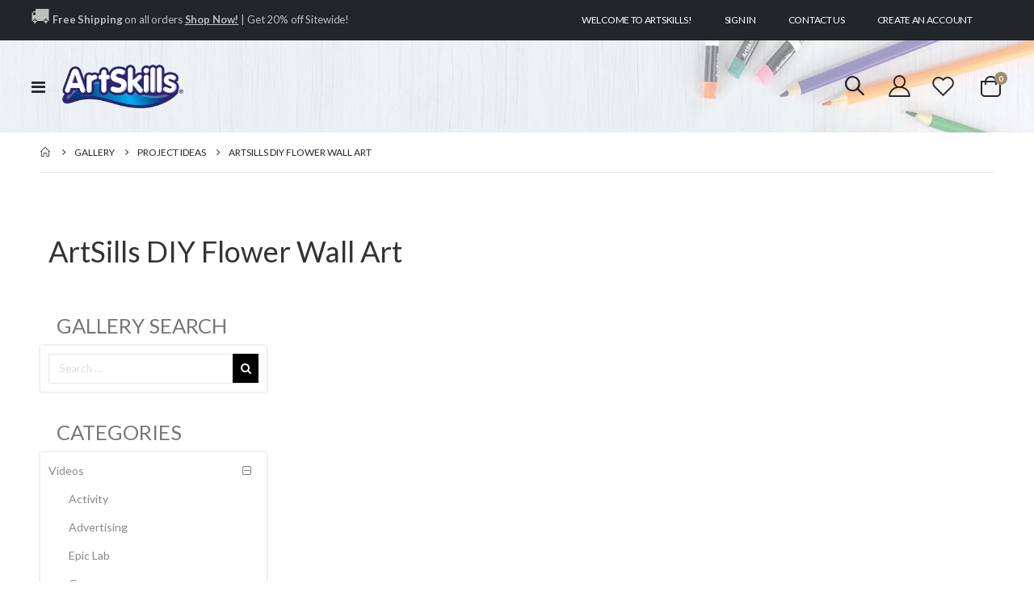

--- FILE ---
content_type: text/html; charset=utf-8
request_url: https://www.google.com/recaptcha/api2/anchor?ar=1&k=6LcSr_4kAAAAADUT9xuh_7B6nyUvdJoz0MNLykTl&co=aHR0cHM6Ly93d3cuYXJ0c2tpbGxzLmNvbTo0NDM.&hl=en&v=9TiwnJFHeuIw_s0wSd3fiKfN&theme=light&size=normal&anchor-ms=20000&execute-ms=30000&cb=kwa5wnpbq43m
body_size: 48795
content:
<!DOCTYPE HTML><html dir="ltr" lang="en"><head><meta http-equiv="Content-Type" content="text/html; charset=UTF-8">
<meta http-equiv="X-UA-Compatible" content="IE=edge">
<title>reCAPTCHA</title>
<style type="text/css">
/* cyrillic-ext */
@font-face {
  font-family: 'Roboto';
  font-style: normal;
  font-weight: 400;
  font-stretch: 100%;
  src: url(//fonts.gstatic.com/s/roboto/v48/KFO7CnqEu92Fr1ME7kSn66aGLdTylUAMa3GUBHMdazTgWw.woff2) format('woff2');
  unicode-range: U+0460-052F, U+1C80-1C8A, U+20B4, U+2DE0-2DFF, U+A640-A69F, U+FE2E-FE2F;
}
/* cyrillic */
@font-face {
  font-family: 'Roboto';
  font-style: normal;
  font-weight: 400;
  font-stretch: 100%;
  src: url(//fonts.gstatic.com/s/roboto/v48/KFO7CnqEu92Fr1ME7kSn66aGLdTylUAMa3iUBHMdazTgWw.woff2) format('woff2');
  unicode-range: U+0301, U+0400-045F, U+0490-0491, U+04B0-04B1, U+2116;
}
/* greek-ext */
@font-face {
  font-family: 'Roboto';
  font-style: normal;
  font-weight: 400;
  font-stretch: 100%;
  src: url(//fonts.gstatic.com/s/roboto/v48/KFO7CnqEu92Fr1ME7kSn66aGLdTylUAMa3CUBHMdazTgWw.woff2) format('woff2');
  unicode-range: U+1F00-1FFF;
}
/* greek */
@font-face {
  font-family: 'Roboto';
  font-style: normal;
  font-weight: 400;
  font-stretch: 100%;
  src: url(//fonts.gstatic.com/s/roboto/v48/KFO7CnqEu92Fr1ME7kSn66aGLdTylUAMa3-UBHMdazTgWw.woff2) format('woff2');
  unicode-range: U+0370-0377, U+037A-037F, U+0384-038A, U+038C, U+038E-03A1, U+03A3-03FF;
}
/* math */
@font-face {
  font-family: 'Roboto';
  font-style: normal;
  font-weight: 400;
  font-stretch: 100%;
  src: url(//fonts.gstatic.com/s/roboto/v48/KFO7CnqEu92Fr1ME7kSn66aGLdTylUAMawCUBHMdazTgWw.woff2) format('woff2');
  unicode-range: U+0302-0303, U+0305, U+0307-0308, U+0310, U+0312, U+0315, U+031A, U+0326-0327, U+032C, U+032F-0330, U+0332-0333, U+0338, U+033A, U+0346, U+034D, U+0391-03A1, U+03A3-03A9, U+03B1-03C9, U+03D1, U+03D5-03D6, U+03F0-03F1, U+03F4-03F5, U+2016-2017, U+2034-2038, U+203C, U+2040, U+2043, U+2047, U+2050, U+2057, U+205F, U+2070-2071, U+2074-208E, U+2090-209C, U+20D0-20DC, U+20E1, U+20E5-20EF, U+2100-2112, U+2114-2115, U+2117-2121, U+2123-214F, U+2190, U+2192, U+2194-21AE, U+21B0-21E5, U+21F1-21F2, U+21F4-2211, U+2213-2214, U+2216-22FF, U+2308-230B, U+2310, U+2319, U+231C-2321, U+2336-237A, U+237C, U+2395, U+239B-23B7, U+23D0, U+23DC-23E1, U+2474-2475, U+25AF, U+25B3, U+25B7, U+25BD, U+25C1, U+25CA, U+25CC, U+25FB, U+266D-266F, U+27C0-27FF, U+2900-2AFF, U+2B0E-2B11, U+2B30-2B4C, U+2BFE, U+3030, U+FF5B, U+FF5D, U+1D400-1D7FF, U+1EE00-1EEFF;
}
/* symbols */
@font-face {
  font-family: 'Roboto';
  font-style: normal;
  font-weight: 400;
  font-stretch: 100%;
  src: url(//fonts.gstatic.com/s/roboto/v48/KFO7CnqEu92Fr1ME7kSn66aGLdTylUAMaxKUBHMdazTgWw.woff2) format('woff2');
  unicode-range: U+0001-000C, U+000E-001F, U+007F-009F, U+20DD-20E0, U+20E2-20E4, U+2150-218F, U+2190, U+2192, U+2194-2199, U+21AF, U+21E6-21F0, U+21F3, U+2218-2219, U+2299, U+22C4-22C6, U+2300-243F, U+2440-244A, U+2460-24FF, U+25A0-27BF, U+2800-28FF, U+2921-2922, U+2981, U+29BF, U+29EB, U+2B00-2BFF, U+4DC0-4DFF, U+FFF9-FFFB, U+10140-1018E, U+10190-1019C, U+101A0, U+101D0-101FD, U+102E0-102FB, U+10E60-10E7E, U+1D2C0-1D2D3, U+1D2E0-1D37F, U+1F000-1F0FF, U+1F100-1F1AD, U+1F1E6-1F1FF, U+1F30D-1F30F, U+1F315, U+1F31C, U+1F31E, U+1F320-1F32C, U+1F336, U+1F378, U+1F37D, U+1F382, U+1F393-1F39F, U+1F3A7-1F3A8, U+1F3AC-1F3AF, U+1F3C2, U+1F3C4-1F3C6, U+1F3CA-1F3CE, U+1F3D4-1F3E0, U+1F3ED, U+1F3F1-1F3F3, U+1F3F5-1F3F7, U+1F408, U+1F415, U+1F41F, U+1F426, U+1F43F, U+1F441-1F442, U+1F444, U+1F446-1F449, U+1F44C-1F44E, U+1F453, U+1F46A, U+1F47D, U+1F4A3, U+1F4B0, U+1F4B3, U+1F4B9, U+1F4BB, U+1F4BF, U+1F4C8-1F4CB, U+1F4D6, U+1F4DA, U+1F4DF, U+1F4E3-1F4E6, U+1F4EA-1F4ED, U+1F4F7, U+1F4F9-1F4FB, U+1F4FD-1F4FE, U+1F503, U+1F507-1F50B, U+1F50D, U+1F512-1F513, U+1F53E-1F54A, U+1F54F-1F5FA, U+1F610, U+1F650-1F67F, U+1F687, U+1F68D, U+1F691, U+1F694, U+1F698, U+1F6AD, U+1F6B2, U+1F6B9-1F6BA, U+1F6BC, U+1F6C6-1F6CF, U+1F6D3-1F6D7, U+1F6E0-1F6EA, U+1F6F0-1F6F3, U+1F6F7-1F6FC, U+1F700-1F7FF, U+1F800-1F80B, U+1F810-1F847, U+1F850-1F859, U+1F860-1F887, U+1F890-1F8AD, U+1F8B0-1F8BB, U+1F8C0-1F8C1, U+1F900-1F90B, U+1F93B, U+1F946, U+1F984, U+1F996, U+1F9E9, U+1FA00-1FA6F, U+1FA70-1FA7C, U+1FA80-1FA89, U+1FA8F-1FAC6, U+1FACE-1FADC, U+1FADF-1FAE9, U+1FAF0-1FAF8, U+1FB00-1FBFF;
}
/* vietnamese */
@font-face {
  font-family: 'Roboto';
  font-style: normal;
  font-weight: 400;
  font-stretch: 100%;
  src: url(//fonts.gstatic.com/s/roboto/v48/KFO7CnqEu92Fr1ME7kSn66aGLdTylUAMa3OUBHMdazTgWw.woff2) format('woff2');
  unicode-range: U+0102-0103, U+0110-0111, U+0128-0129, U+0168-0169, U+01A0-01A1, U+01AF-01B0, U+0300-0301, U+0303-0304, U+0308-0309, U+0323, U+0329, U+1EA0-1EF9, U+20AB;
}
/* latin-ext */
@font-face {
  font-family: 'Roboto';
  font-style: normal;
  font-weight: 400;
  font-stretch: 100%;
  src: url(//fonts.gstatic.com/s/roboto/v48/KFO7CnqEu92Fr1ME7kSn66aGLdTylUAMa3KUBHMdazTgWw.woff2) format('woff2');
  unicode-range: U+0100-02BA, U+02BD-02C5, U+02C7-02CC, U+02CE-02D7, U+02DD-02FF, U+0304, U+0308, U+0329, U+1D00-1DBF, U+1E00-1E9F, U+1EF2-1EFF, U+2020, U+20A0-20AB, U+20AD-20C0, U+2113, U+2C60-2C7F, U+A720-A7FF;
}
/* latin */
@font-face {
  font-family: 'Roboto';
  font-style: normal;
  font-weight: 400;
  font-stretch: 100%;
  src: url(//fonts.gstatic.com/s/roboto/v48/KFO7CnqEu92Fr1ME7kSn66aGLdTylUAMa3yUBHMdazQ.woff2) format('woff2');
  unicode-range: U+0000-00FF, U+0131, U+0152-0153, U+02BB-02BC, U+02C6, U+02DA, U+02DC, U+0304, U+0308, U+0329, U+2000-206F, U+20AC, U+2122, U+2191, U+2193, U+2212, U+2215, U+FEFF, U+FFFD;
}
/* cyrillic-ext */
@font-face {
  font-family: 'Roboto';
  font-style: normal;
  font-weight: 500;
  font-stretch: 100%;
  src: url(//fonts.gstatic.com/s/roboto/v48/KFO7CnqEu92Fr1ME7kSn66aGLdTylUAMa3GUBHMdazTgWw.woff2) format('woff2');
  unicode-range: U+0460-052F, U+1C80-1C8A, U+20B4, U+2DE0-2DFF, U+A640-A69F, U+FE2E-FE2F;
}
/* cyrillic */
@font-face {
  font-family: 'Roboto';
  font-style: normal;
  font-weight: 500;
  font-stretch: 100%;
  src: url(//fonts.gstatic.com/s/roboto/v48/KFO7CnqEu92Fr1ME7kSn66aGLdTylUAMa3iUBHMdazTgWw.woff2) format('woff2');
  unicode-range: U+0301, U+0400-045F, U+0490-0491, U+04B0-04B1, U+2116;
}
/* greek-ext */
@font-face {
  font-family: 'Roboto';
  font-style: normal;
  font-weight: 500;
  font-stretch: 100%;
  src: url(//fonts.gstatic.com/s/roboto/v48/KFO7CnqEu92Fr1ME7kSn66aGLdTylUAMa3CUBHMdazTgWw.woff2) format('woff2');
  unicode-range: U+1F00-1FFF;
}
/* greek */
@font-face {
  font-family: 'Roboto';
  font-style: normal;
  font-weight: 500;
  font-stretch: 100%;
  src: url(//fonts.gstatic.com/s/roboto/v48/KFO7CnqEu92Fr1ME7kSn66aGLdTylUAMa3-UBHMdazTgWw.woff2) format('woff2');
  unicode-range: U+0370-0377, U+037A-037F, U+0384-038A, U+038C, U+038E-03A1, U+03A3-03FF;
}
/* math */
@font-face {
  font-family: 'Roboto';
  font-style: normal;
  font-weight: 500;
  font-stretch: 100%;
  src: url(//fonts.gstatic.com/s/roboto/v48/KFO7CnqEu92Fr1ME7kSn66aGLdTylUAMawCUBHMdazTgWw.woff2) format('woff2');
  unicode-range: U+0302-0303, U+0305, U+0307-0308, U+0310, U+0312, U+0315, U+031A, U+0326-0327, U+032C, U+032F-0330, U+0332-0333, U+0338, U+033A, U+0346, U+034D, U+0391-03A1, U+03A3-03A9, U+03B1-03C9, U+03D1, U+03D5-03D6, U+03F0-03F1, U+03F4-03F5, U+2016-2017, U+2034-2038, U+203C, U+2040, U+2043, U+2047, U+2050, U+2057, U+205F, U+2070-2071, U+2074-208E, U+2090-209C, U+20D0-20DC, U+20E1, U+20E5-20EF, U+2100-2112, U+2114-2115, U+2117-2121, U+2123-214F, U+2190, U+2192, U+2194-21AE, U+21B0-21E5, U+21F1-21F2, U+21F4-2211, U+2213-2214, U+2216-22FF, U+2308-230B, U+2310, U+2319, U+231C-2321, U+2336-237A, U+237C, U+2395, U+239B-23B7, U+23D0, U+23DC-23E1, U+2474-2475, U+25AF, U+25B3, U+25B7, U+25BD, U+25C1, U+25CA, U+25CC, U+25FB, U+266D-266F, U+27C0-27FF, U+2900-2AFF, U+2B0E-2B11, U+2B30-2B4C, U+2BFE, U+3030, U+FF5B, U+FF5D, U+1D400-1D7FF, U+1EE00-1EEFF;
}
/* symbols */
@font-face {
  font-family: 'Roboto';
  font-style: normal;
  font-weight: 500;
  font-stretch: 100%;
  src: url(//fonts.gstatic.com/s/roboto/v48/KFO7CnqEu92Fr1ME7kSn66aGLdTylUAMaxKUBHMdazTgWw.woff2) format('woff2');
  unicode-range: U+0001-000C, U+000E-001F, U+007F-009F, U+20DD-20E0, U+20E2-20E4, U+2150-218F, U+2190, U+2192, U+2194-2199, U+21AF, U+21E6-21F0, U+21F3, U+2218-2219, U+2299, U+22C4-22C6, U+2300-243F, U+2440-244A, U+2460-24FF, U+25A0-27BF, U+2800-28FF, U+2921-2922, U+2981, U+29BF, U+29EB, U+2B00-2BFF, U+4DC0-4DFF, U+FFF9-FFFB, U+10140-1018E, U+10190-1019C, U+101A0, U+101D0-101FD, U+102E0-102FB, U+10E60-10E7E, U+1D2C0-1D2D3, U+1D2E0-1D37F, U+1F000-1F0FF, U+1F100-1F1AD, U+1F1E6-1F1FF, U+1F30D-1F30F, U+1F315, U+1F31C, U+1F31E, U+1F320-1F32C, U+1F336, U+1F378, U+1F37D, U+1F382, U+1F393-1F39F, U+1F3A7-1F3A8, U+1F3AC-1F3AF, U+1F3C2, U+1F3C4-1F3C6, U+1F3CA-1F3CE, U+1F3D4-1F3E0, U+1F3ED, U+1F3F1-1F3F3, U+1F3F5-1F3F7, U+1F408, U+1F415, U+1F41F, U+1F426, U+1F43F, U+1F441-1F442, U+1F444, U+1F446-1F449, U+1F44C-1F44E, U+1F453, U+1F46A, U+1F47D, U+1F4A3, U+1F4B0, U+1F4B3, U+1F4B9, U+1F4BB, U+1F4BF, U+1F4C8-1F4CB, U+1F4D6, U+1F4DA, U+1F4DF, U+1F4E3-1F4E6, U+1F4EA-1F4ED, U+1F4F7, U+1F4F9-1F4FB, U+1F4FD-1F4FE, U+1F503, U+1F507-1F50B, U+1F50D, U+1F512-1F513, U+1F53E-1F54A, U+1F54F-1F5FA, U+1F610, U+1F650-1F67F, U+1F687, U+1F68D, U+1F691, U+1F694, U+1F698, U+1F6AD, U+1F6B2, U+1F6B9-1F6BA, U+1F6BC, U+1F6C6-1F6CF, U+1F6D3-1F6D7, U+1F6E0-1F6EA, U+1F6F0-1F6F3, U+1F6F7-1F6FC, U+1F700-1F7FF, U+1F800-1F80B, U+1F810-1F847, U+1F850-1F859, U+1F860-1F887, U+1F890-1F8AD, U+1F8B0-1F8BB, U+1F8C0-1F8C1, U+1F900-1F90B, U+1F93B, U+1F946, U+1F984, U+1F996, U+1F9E9, U+1FA00-1FA6F, U+1FA70-1FA7C, U+1FA80-1FA89, U+1FA8F-1FAC6, U+1FACE-1FADC, U+1FADF-1FAE9, U+1FAF0-1FAF8, U+1FB00-1FBFF;
}
/* vietnamese */
@font-face {
  font-family: 'Roboto';
  font-style: normal;
  font-weight: 500;
  font-stretch: 100%;
  src: url(//fonts.gstatic.com/s/roboto/v48/KFO7CnqEu92Fr1ME7kSn66aGLdTylUAMa3OUBHMdazTgWw.woff2) format('woff2');
  unicode-range: U+0102-0103, U+0110-0111, U+0128-0129, U+0168-0169, U+01A0-01A1, U+01AF-01B0, U+0300-0301, U+0303-0304, U+0308-0309, U+0323, U+0329, U+1EA0-1EF9, U+20AB;
}
/* latin-ext */
@font-face {
  font-family: 'Roboto';
  font-style: normal;
  font-weight: 500;
  font-stretch: 100%;
  src: url(//fonts.gstatic.com/s/roboto/v48/KFO7CnqEu92Fr1ME7kSn66aGLdTylUAMa3KUBHMdazTgWw.woff2) format('woff2');
  unicode-range: U+0100-02BA, U+02BD-02C5, U+02C7-02CC, U+02CE-02D7, U+02DD-02FF, U+0304, U+0308, U+0329, U+1D00-1DBF, U+1E00-1E9F, U+1EF2-1EFF, U+2020, U+20A0-20AB, U+20AD-20C0, U+2113, U+2C60-2C7F, U+A720-A7FF;
}
/* latin */
@font-face {
  font-family: 'Roboto';
  font-style: normal;
  font-weight: 500;
  font-stretch: 100%;
  src: url(//fonts.gstatic.com/s/roboto/v48/KFO7CnqEu92Fr1ME7kSn66aGLdTylUAMa3yUBHMdazQ.woff2) format('woff2');
  unicode-range: U+0000-00FF, U+0131, U+0152-0153, U+02BB-02BC, U+02C6, U+02DA, U+02DC, U+0304, U+0308, U+0329, U+2000-206F, U+20AC, U+2122, U+2191, U+2193, U+2212, U+2215, U+FEFF, U+FFFD;
}
/* cyrillic-ext */
@font-face {
  font-family: 'Roboto';
  font-style: normal;
  font-weight: 900;
  font-stretch: 100%;
  src: url(//fonts.gstatic.com/s/roboto/v48/KFO7CnqEu92Fr1ME7kSn66aGLdTylUAMa3GUBHMdazTgWw.woff2) format('woff2');
  unicode-range: U+0460-052F, U+1C80-1C8A, U+20B4, U+2DE0-2DFF, U+A640-A69F, U+FE2E-FE2F;
}
/* cyrillic */
@font-face {
  font-family: 'Roboto';
  font-style: normal;
  font-weight: 900;
  font-stretch: 100%;
  src: url(//fonts.gstatic.com/s/roboto/v48/KFO7CnqEu92Fr1ME7kSn66aGLdTylUAMa3iUBHMdazTgWw.woff2) format('woff2');
  unicode-range: U+0301, U+0400-045F, U+0490-0491, U+04B0-04B1, U+2116;
}
/* greek-ext */
@font-face {
  font-family: 'Roboto';
  font-style: normal;
  font-weight: 900;
  font-stretch: 100%;
  src: url(//fonts.gstatic.com/s/roboto/v48/KFO7CnqEu92Fr1ME7kSn66aGLdTylUAMa3CUBHMdazTgWw.woff2) format('woff2');
  unicode-range: U+1F00-1FFF;
}
/* greek */
@font-face {
  font-family: 'Roboto';
  font-style: normal;
  font-weight: 900;
  font-stretch: 100%;
  src: url(//fonts.gstatic.com/s/roboto/v48/KFO7CnqEu92Fr1ME7kSn66aGLdTylUAMa3-UBHMdazTgWw.woff2) format('woff2');
  unicode-range: U+0370-0377, U+037A-037F, U+0384-038A, U+038C, U+038E-03A1, U+03A3-03FF;
}
/* math */
@font-face {
  font-family: 'Roboto';
  font-style: normal;
  font-weight: 900;
  font-stretch: 100%;
  src: url(//fonts.gstatic.com/s/roboto/v48/KFO7CnqEu92Fr1ME7kSn66aGLdTylUAMawCUBHMdazTgWw.woff2) format('woff2');
  unicode-range: U+0302-0303, U+0305, U+0307-0308, U+0310, U+0312, U+0315, U+031A, U+0326-0327, U+032C, U+032F-0330, U+0332-0333, U+0338, U+033A, U+0346, U+034D, U+0391-03A1, U+03A3-03A9, U+03B1-03C9, U+03D1, U+03D5-03D6, U+03F0-03F1, U+03F4-03F5, U+2016-2017, U+2034-2038, U+203C, U+2040, U+2043, U+2047, U+2050, U+2057, U+205F, U+2070-2071, U+2074-208E, U+2090-209C, U+20D0-20DC, U+20E1, U+20E5-20EF, U+2100-2112, U+2114-2115, U+2117-2121, U+2123-214F, U+2190, U+2192, U+2194-21AE, U+21B0-21E5, U+21F1-21F2, U+21F4-2211, U+2213-2214, U+2216-22FF, U+2308-230B, U+2310, U+2319, U+231C-2321, U+2336-237A, U+237C, U+2395, U+239B-23B7, U+23D0, U+23DC-23E1, U+2474-2475, U+25AF, U+25B3, U+25B7, U+25BD, U+25C1, U+25CA, U+25CC, U+25FB, U+266D-266F, U+27C0-27FF, U+2900-2AFF, U+2B0E-2B11, U+2B30-2B4C, U+2BFE, U+3030, U+FF5B, U+FF5D, U+1D400-1D7FF, U+1EE00-1EEFF;
}
/* symbols */
@font-face {
  font-family: 'Roboto';
  font-style: normal;
  font-weight: 900;
  font-stretch: 100%;
  src: url(//fonts.gstatic.com/s/roboto/v48/KFO7CnqEu92Fr1ME7kSn66aGLdTylUAMaxKUBHMdazTgWw.woff2) format('woff2');
  unicode-range: U+0001-000C, U+000E-001F, U+007F-009F, U+20DD-20E0, U+20E2-20E4, U+2150-218F, U+2190, U+2192, U+2194-2199, U+21AF, U+21E6-21F0, U+21F3, U+2218-2219, U+2299, U+22C4-22C6, U+2300-243F, U+2440-244A, U+2460-24FF, U+25A0-27BF, U+2800-28FF, U+2921-2922, U+2981, U+29BF, U+29EB, U+2B00-2BFF, U+4DC0-4DFF, U+FFF9-FFFB, U+10140-1018E, U+10190-1019C, U+101A0, U+101D0-101FD, U+102E0-102FB, U+10E60-10E7E, U+1D2C0-1D2D3, U+1D2E0-1D37F, U+1F000-1F0FF, U+1F100-1F1AD, U+1F1E6-1F1FF, U+1F30D-1F30F, U+1F315, U+1F31C, U+1F31E, U+1F320-1F32C, U+1F336, U+1F378, U+1F37D, U+1F382, U+1F393-1F39F, U+1F3A7-1F3A8, U+1F3AC-1F3AF, U+1F3C2, U+1F3C4-1F3C6, U+1F3CA-1F3CE, U+1F3D4-1F3E0, U+1F3ED, U+1F3F1-1F3F3, U+1F3F5-1F3F7, U+1F408, U+1F415, U+1F41F, U+1F426, U+1F43F, U+1F441-1F442, U+1F444, U+1F446-1F449, U+1F44C-1F44E, U+1F453, U+1F46A, U+1F47D, U+1F4A3, U+1F4B0, U+1F4B3, U+1F4B9, U+1F4BB, U+1F4BF, U+1F4C8-1F4CB, U+1F4D6, U+1F4DA, U+1F4DF, U+1F4E3-1F4E6, U+1F4EA-1F4ED, U+1F4F7, U+1F4F9-1F4FB, U+1F4FD-1F4FE, U+1F503, U+1F507-1F50B, U+1F50D, U+1F512-1F513, U+1F53E-1F54A, U+1F54F-1F5FA, U+1F610, U+1F650-1F67F, U+1F687, U+1F68D, U+1F691, U+1F694, U+1F698, U+1F6AD, U+1F6B2, U+1F6B9-1F6BA, U+1F6BC, U+1F6C6-1F6CF, U+1F6D3-1F6D7, U+1F6E0-1F6EA, U+1F6F0-1F6F3, U+1F6F7-1F6FC, U+1F700-1F7FF, U+1F800-1F80B, U+1F810-1F847, U+1F850-1F859, U+1F860-1F887, U+1F890-1F8AD, U+1F8B0-1F8BB, U+1F8C0-1F8C1, U+1F900-1F90B, U+1F93B, U+1F946, U+1F984, U+1F996, U+1F9E9, U+1FA00-1FA6F, U+1FA70-1FA7C, U+1FA80-1FA89, U+1FA8F-1FAC6, U+1FACE-1FADC, U+1FADF-1FAE9, U+1FAF0-1FAF8, U+1FB00-1FBFF;
}
/* vietnamese */
@font-face {
  font-family: 'Roboto';
  font-style: normal;
  font-weight: 900;
  font-stretch: 100%;
  src: url(//fonts.gstatic.com/s/roboto/v48/KFO7CnqEu92Fr1ME7kSn66aGLdTylUAMa3OUBHMdazTgWw.woff2) format('woff2');
  unicode-range: U+0102-0103, U+0110-0111, U+0128-0129, U+0168-0169, U+01A0-01A1, U+01AF-01B0, U+0300-0301, U+0303-0304, U+0308-0309, U+0323, U+0329, U+1EA0-1EF9, U+20AB;
}
/* latin-ext */
@font-face {
  font-family: 'Roboto';
  font-style: normal;
  font-weight: 900;
  font-stretch: 100%;
  src: url(//fonts.gstatic.com/s/roboto/v48/KFO7CnqEu92Fr1ME7kSn66aGLdTylUAMa3KUBHMdazTgWw.woff2) format('woff2');
  unicode-range: U+0100-02BA, U+02BD-02C5, U+02C7-02CC, U+02CE-02D7, U+02DD-02FF, U+0304, U+0308, U+0329, U+1D00-1DBF, U+1E00-1E9F, U+1EF2-1EFF, U+2020, U+20A0-20AB, U+20AD-20C0, U+2113, U+2C60-2C7F, U+A720-A7FF;
}
/* latin */
@font-face {
  font-family: 'Roboto';
  font-style: normal;
  font-weight: 900;
  font-stretch: 100%;
  src: url(//fonts.gstatic.com/s/roboto/v48/KFO7CnqEu92Fr1ME7kSn66aGLdTylUAMa3yUBHMdazQ.woff2) format('woff2');
  unicode-range: U+0000-00FF, U+0131, U+0152-0153, U+02BB-02BC, U+02C6, U+02DA, U+02DC, U+0304, U+0308, U+0329, U+2000-206F, U+20AC, U+2122, U+2191, U+2193, U+2212, U+2215, U+FEFF, U+FFFD;
}

</style>
<link rel="stylesheet" type="text/css" href="https://www.gstatic.com/recaptcha/releases/9TiwnJFHeuIw_s0wSd3fiKfN/styles__ltr.css">
<script nonce="EV5PAHEspOBoQNaafSLUOA" type="text/javascript">window['__recaptcha_api'] = 'https://www.google.com/recaptcha/api2/';</script>
<script type="text/javascript" src="https://www.gstatic.com/recaptcha/releases/9TiwnJFHeuIw_s0wSd3fiKfN/recaptcha__en.js" nonce="EV5PAHEspOBoQNaafSLUOA">
      
    </script></head>
<body><div id="rc-anchor-alert" class="rc-anchor-alert"></div>
<input type="hidden" id="recaptcha-token" value="[base64]">
<script type="text/javascript" nonce="EV5PAHEspOBoQNaafSLUOA">
      recaptcha.anchor.Main.init("[\x22ainput\x22,[\x22bgdata\x22,\x22\x22,\[base64]/[base64]/[base64]/[base64]/[base64]/[base64]/[base64]/[base64]/[base64]/[base64]\\u003d\x22,\[base64]\\u003d\x22,\x22w5LDmHx8w790cm7CkhxGw6RiwqtAw5IGTCTCjCfCq8Orw7bCi8Opw77CoGDCv8Oxwpxww4F5w4cmQcKiacOqc8KKeB3CsMORw57DswHCqMKrwqAuw5DCpnvDr8KOwqzDjMOOwprClMODfsKOJMO/Q1okwr4cw4R6LmvClVzColvCv8Opw5cUfMO+bkoKwoEjK8OXEAU+w5jCicK/w6fCgMKcw6YnXcOpwoDDtRjDgMOvXsO0PzvCl8OIfwLCqcKcw6lqwpPCisOfwq8lKjDCmsKsUDEQw6TCjQJ6w4TDjRBTS28qw4BDwqxEU8OqG3nCtFHDn8O3wqjCrB9Fw4PDvcKTw4jCtsOJbsOxV0bCi8KawpXCt8OYw5ZywqnCnSsxX1F9w6LDicKiLAs6CMKpw7J/aEnCpcOtDk7ClHhXwrEMwrN4w5JwLBc+w6zDgsKgQjLDhgw+woLChg19YcKAw6bCiMKNw4J/[base64]/XEzDlcOCU8KMLMKMw5/CjMKtwrgQwpTCkkvChjx7a2tMfkTDkUnDq8OuR8OAw5nCssKgwrXCqcOWwoV7ZnYLMiERWHc4ScOEwoHCjw/[base64]/D2TCpMKpWlPCrcK1QcKldcO1wop5acKOaUgDw4HDilrDjgwkw68PRSBYw6tjwqXDmE/DmQ0SFEVTw7vDu8KDw6Qhwoc2AsKkwqMvwrLCg8O2w7vDpRbDgsOIw6LCjlICOAXCrcOSw4lDbMO7w5t5w7PCsQ9Ow7VdaUd/OMOjwp9LwoDCisKkw4pufMKlOcObV8K5Inxww54Xw4/CqMOBw6vCoXjCnlxoVXAow4rCtg8Jw69dJ8KbwqBOTMOIOSFweFAQQsKgwqrCtyEVKMKrwpxjSsOzAcKAwoDDlnsyw5/CksKdwpNgw58hRcOHwqPCpxTCjcK0woPDisOeecKMTifDtjHCnjPDu8K/[base64]/[base64]/ChTUVw6/DjxfDrcOqS8KVb3V4YMOVw6gzw7RGc8OqTMK1JjjDksOEb04Kw4PCgEh4b8OBw5zCqsOCwpPDscKkw6ldwoQRwrkPw5Zkw5XCkQRuwrQqaAbCscOtUcO2wpRNw6zDuCMlw7RBw7/Dqn/Dsj7CtcK1wptGfcOYOcKXQAPCq8KJC8Krw75tw47CqhJtw6s2KGHDmB1Cw59OHB5AW2fCksKywobDhcKCYzB7wrnCqGsZacOoWjFxw5x9wo/ClB3CoHjCsR/CusKswptXw7wVwrfDk8OuW8OXJ2XCl8KLw7Ujw6h+w5Ftw4l3wpcCwr5Mw7IzD3d9w58KLkc2cRzCgWoRw5vDv8KEw47Ct8K2ccOwM8Obw4ZJwqtDe0bCmBAtHkwHwrDDuwM1w7LDt8KYw4YIdQp3wrTCj8KdYn/CocKeL8KEAA/[base64]/CsB5BbMKEWEkXWMOFd8OPwqHDt8Oww7oFw6HCssOGdkPDsFxtwrrDpUh3R8KAwpV5wp7ClyrDngd9TWQxw4bDmcKdw6lGwrt5w5HDgsKIRy7DhsKMw6cZwrU4S8OHcTzDq8Oyw6bCnMKIwrvCvjokw4PDriM/woYvVjzCscOPKnNEZiBlCMOGQMOsQ0t+OsKQw4zDuXVTwoglGFLCkURfwqTCiV/[base64]/Di8Krf8OCwpXDnsKOX8OnFMKIw6MwF3wHw7XDuVLCsMKow57CkhLCuXnDgwhDwrLChsO5wpZKYsOKwrTDrizCgMOWayPCqsOSwr87Zz1eMcKDPVV7woFbe8OZwr/Co8KfJMKGw67Dj8KxwpDCohc+wrBWw4Bfw5zCpMOgSl7Cm1zDu8O3Xzw1woR2wqFEGsKGdBg+wpfChMOHw6YRKyQoQsKrdcK/e8KJfTE2w78bw7xaacO3ZcOkIsOFTsOZw6xRwofCqcOgw6bCr3FjYcOzw6Imw43Co8KFwpATwqdwCFlQTcO1w5YOw7AdTSvDsX3CrMOwOivDuMOxwrDCsmPDmgV8RR0NKWHCgjHCt8KsfDVDwrjDp8KiLg98BcOFJE4Pwokww5hwIcKXw5fCkA0LwoggLEXDmT3DlsO/[base64]/DlMKlDSPCjTkJZMKBwpfDs8OUwqYvw4FhdcOWw7lWPsO3YcOlwrvDhhETwrjDr8OeUcOJwqc6Wls6wo4ww6/Ch8OLw7jCmU3CksOSVjbDusOrwpHDikwzw5hzw69yUsOPw54Pwp/[base64]/w6jCrcO4wr4ZwpoqVUrCoMOGCSkDwozDs8KJVTEsRsKwUU/CrWtVw68KNMO6w4AMwqZaHnlhLT0Ww61ND8Kgw6zDtQ8fex7CsMKPV2zClMOBw7tkBxxKDHDDkDHCjcOIw6HClMK5MsKlwplWw5DCscKUL8OxasOtJWlow7IUDsO5wqlJw6fCok/CpsKrGMKIw6HCs3zDvybChsKjZFxlwpcSVQ7CpU3DvzDCpsK3SgRbwp3DhnfCs8Oxw4HDt8KvNSsRfcOrwq7CoRvCssOUDU0Fw44Ow5nChgHDjh88OcOrw7rDtcK+HFzDt8Kkbg/Ds8OTdS7ClcOXZFLDhToZPMKpGcO8wp/[base64]/Du8K7bsO5w4BXw54ZwrHCmDFIw4xzBxx3biZaE8OGCMKWwoxDwqTCr8KbwpBLJ8KMwottJMOUwpoIIQAAw6s9w7/CpMKmDsOYwrzCusOgwr/Ct8KwcXsISjvDi2snKsOfwpPClRDDtx3CjwPCm8OTw7gyKQXCvWrDrsKvO8OMw5k4wrQuw7rCvMOtwrxBZhzCnBdPUCIFwrLDh8K1LsOkwpPDqQ51wqgFMxLDj8OefMOnKsKMP8KLwqLCujRkwrnCvcKwwpQQw5HCr0bDgMKKQsOAw7trwo7CnQXCi2RqGjLCkMK/woVVERnDpX7Dk8KRJ2LDtApLYmvCr33Dq8ODw7tkYBlzJsOPw6vChUlnwqrCtcOdw7Ujwrx+wpMrwrcla8KUwrrCksO/w4c6ExZDCcKJJkTDkcOlPMKzw5wYw7Yhw5tpVlIhwpjCr8Ozw7HDtAl0w5B7wr9Zwrgowp/CkELCuhbDkcOTQgfCrMO3fW/CncKFN03Dh8KdcztafmsgwpzDvRY6wqh9w7Vkw7YSw79EQwLCpkAqP8Otw6nDs8OPTcKRcDvDuRsdw74uwojChMO9cll/w6HDmsK8E0fDs8Ktw6LClEDDhcKRwp8iO8K6wpJGYQDDsMKTwoXDthHCkyLDv8OjLFfCgcOWfkLDgsK+wpYiwrXCg3Zow6HClAPDpjnCncKNw7fCjUx/[base64]/w6ZqwovDkcO1wqhEE8KMw5DDqsKGw40sBMKoVMOhGHLChybDv8KKw7A0UsKQb8Oqw7MlJcOfw5vCt1g1w4TDlSLDgB0lGjlMwrUqYcK3w6TDoVXCi8O/wo/CjxAGO8KAZsK5Ki3Cpn3CtkNpWwnCgklDasKCLwzDtcKfwpVoCA7CrnfDiTLCgcOtH8KBZcORw4bDssKFwpAlFF1KwrDCrMOecsO1KAMkw5MFw6fDnAsEw5bCqMK3wqDCpMOew44NKUJjQMOpRcK/[base64]/DjxLCmEnCsDLChMO1wrjCqcKeYMOrw7NAAcOSw40Uwq5VQ8O3GhbClAMEwqHDo8Kcw6vDomXCmU7CmxdeEsOeRsK9LyfDjcOBw4NJw6Q9fx7DijvCocKKw7LCqMOAwojDg8KYwqrCo1XCl2AAI3TCm3NRwpTDkcOZCDo4PDIow53ClMO/[base64]/DusO4UcOPbz/CvMKKw5bCnMO0wqkaGsOYw7PDsz1dK8OHwoF7D3J2WcOgwr10Th52wp8KwoxNwrjCv8Kyw49BwrJ7w7rCiXkIesKVwqbCisKTw6bCjBHCvcKhJGobw7IXD8Ktw6J/L1/CkWLCt3g4wrjDowjDgFbCgcKiX8ONwrNxwqLCiHHCkEfDucK+AgTDpsOyf8KEw4LDml9GCl/CgMOfRGTCg2U/w77DucKZDlDDs8KWw587w7NeYcOmFMKoaG7CjXLCimUIw5taeXTCocKWw5fCssOuw7/Dm8O0w480wpx9woDCoMKWwoTCgcOyw4B2w5XCgEjDm2t0w7fCqsKsw7PCmcO+wo/Dg8KRNGPCi8KUQXwgEMKGF8O+KwXCrMKqw7dhw5vDpsOqw4rCjEp6E8KvQMKMwqLCsMKzFhzCvxxuw7DDucK+wqHDjsKmwo5nw78uwqHDksOiw4LDk8KZJsKwQAbDvcKyI8KqamHDt8K/Dl7CusOZbTTChsKNRsOYb8OpwrA6w60ywp8zwq7DrRXCpMOMTMKIw7nCpxHCmVVjVAvCqQJNLHbDjADCvHDCrgvDpMKVw4Rvw7jCrMKHwo4Sw7gHUFIFwpcnMsO/csOPMcKswqc6w4crw43ChhfDhcKKQMKZw7DCosOGw7tPbFXCnDjCjMObwr7DhgcRMQcGwpdaMMOOw6M4YcKjwrxowpsKScORFiN6wrnDjMKSFcO7w4tpaRvCix3DlRHCuHAhdh/Cs1PClcOhR2Mrw5ZNwr7Cg19TRyILU8KaOxjDhsO+UsOBwow1XMOsw441w7HDqMOXw6wLw6kDw74CfsKCw401Il/Dpyxfwopiw7LCh8OcCCM1TsO4TyXDjizCpQZ+Oz4Ywp1/wprCry7DmQPDjHBYwo/CkEPDk39Awo5XwrzClDXDocOkw608ORIVKsKaw63Cj8Ogw5PDo8OGwrHCuX8lWsO4w44iw43DiMKoJBYgwonDsRMTdcOpwqHCicKZAMKiwosVFMKOBMKDVjQBw6w9X8Oqw5rDriHCnMOiejcMaGI7w7LCmhNUwp/Dhx5QAcKHwq59F8O2w4rDl0zDqMOfwq3DkW9nL3XDosK8KgPDjGtaLybDgsOgwq3DnsORwrLCgBXClMKYbD3CmMKSw5A+w7bDtn1hw6MeQcKcf8K7wrTCusKjeh92w7XDmCo/fjp0cMKcw5wQb8OwwoXCvH/CnTtxV8OOPD/CkcOIwo/DtMKXwpTDvUl8VQQwYX5jFMKSwq5BXlTDgcKaR8KlayDCkT7CpiXClcOcw6zCqg/[base64]/Du37DnMKVw4XDkXrCo8OFET8EPGHCmcKYw5rDjMKuHsO6PcKWwrPCoRrDl8OHIFPCkMO/[base64]/DksOXw7LCjsK2w7NsbWzDn8Odw6/DgAZkasKFw7A7QcKawoQQT8KEw4fDnls/[base64]/wpHCnsOiT8O+wqPCg8OeYXjDpcKawodlw4tyw6ZsfXw8wqtreV9sJcKZRX7Dq3wDB3BPw7jDu8OCb8OHecOMw4Ukw6h/[base64]/CiGJHOn/DssKkE8O6BMONGho+UwAVLAvCkkTCjcK6w7TCqcKQwrt5w5XDkxXDoy/DpxjCocOmw4TClMOgwpEMwpM8DzxWcnpdw5rDoW/[base64]/DvsKJwoMdw4M9woDDgyTCuzzCjMKowpHDvhfCvE/[base64]/DhsOQw7TClDDDlknCusKewo3DpcKvAsORw47CpcKOWFPCjkvDhyzDv8OYwolqwrXDsQR/w4lRw64PCsKSwozCgjXDlcKzJMK+bTR3AsKwJFbCh8O0DGZZMcKhc8KJw6Nlw4zCtDpzQcOpwpcRNSHCtcKLwqnDnMK6wrBWw5bCs3oubcOuw5s2RRzDtMOdTsKuwr7DtcOBccOHdMKbwp5KUncQwpnDsTNWSsOiwr/DqiEeZ8KzwrN1wqsHAS5OwrZyJWROwqJyw5g6UAUxwqbDo8O2woQ5wplzE1rCqcKAMjHDqcOUKsOnwqXCgz4TTMO9wohFwqFJw5NEwrBYd1/DqWvCl8KpCsKbw7EAT8O3wqXChsOQw60Owpo0Exw+wrXDqcOwCT5HRSzCh8O+wrsaw4sza1YJw63CpsOfwoTDi3HDpMOqwpUyd8OeX3BuLCdfwpTDqXPCm8OmXsK3wq0VwoUjwrVGCCLCtWlRMXN/[base64]/Dg0nCjWJ2LcK4YAjDmzYzw6Ngw6ogwrjCt2lOwqAFwprCmcK+w4tJw57CtsKJDGpoK8KPKsKaOsOKw4bChnLDqHXClCVMw6rCt1TDmRAjE8KMwqPCpcKHw5/DhMO3w43CgMKabMKJw7XClmLDrB7CrcKLUMKPasKVNgI2w77DmlDCs8OPFsOyQ8ObHy0wZMOyHsOpPiPCjBsfYsKMw7fDl8OQw6PCu2Egw6Exwq4LwoZAwqHCpRzDgi8hw5/DnwnCo8O2Zx4KwptFwqI7w7QKEcKAw6ooA8Kbwq/CjsO/AcKaLnN7w73DicKDACMvMV/CgMOow5nDnwXDpFjCncK9PSrDs8OCw6/[base64]/AWxwdALChcOWP2cOwrDCrcK3I8KrIGHDq1/ChS8abSLDqMKZZsKLTMO8woPDll3ClRohw5LDqxHCl8KHwoECSsOGwqhEwogdwp/DlMO1w4rDjsKhIMOIbFpSEcKpFycDf8KdwqPDtjrCvsKIwqTCmMOBIALCmigqdsOdOQPCicOFP8KQcHLCusOseMO9CcKZw6DDkwQZw5oww4LCicOIwp4sOzTDnMO/[base64]/DpsKRwqN+ZmljNcKFNMKfwowZOsOiIcOILsOUw6PDsgbCqlnDj8KpwpnCsMKqwph6UcOWwo/DnFgGGSTChTohw5YNwpcqwqzCi0/DtcO3w67DvHVzwofCosORATzCjsOBw7R+wqjCghldw7lNwrYqw5puw7XDgMOaXMOGw7owwoV3O8KrHcO6cyrCi1bDmsOxfsKEfsKswrVtwqhHLcOJw4E3wqx+w5oYAsK+w5XDpcOnBg1ewqMIwp/CncOGH8OqwqLDj8KKwqRuwpnDpsKAw7zDscOeHjMkwohcwrtdPBofw6QZAsKOOsObwr0nwo9HwrDCssKIwpgjM8KxwoLCsMKXOV/Ds8K9bQBww5xNBkzCl8KhE8OZw7HDoMKKw7vCtS44w7TCo8O8wokUw6bCgSfCi8Oawp/CpcKSwq82OTzCvWJcf8OiUsKabsKCGMOWQsOxwppqVBHDpMKOecOCUAEtEMK5w4o+w4/ChcOtwpIQw5bDucOlw57DmmtdQx5kWisPI2HDmsKXw7TCicOuLgp/ChXCpMKLKi51w4FRWk5tw5YDAhJ4LsK3w6HCjykVTMOmOcO5csOlw4h5w5LCvhNQw7zCtcOzQ8KbRsKwJ8O6w48/WXrDgFfCpsKjB8OwFRTChnw6EH5iwrY/w7rDjcK6w556VcO8wp1Rw7rCkCNlwonDnirDmcOfPz5ZwoFWFkUNw5DCoGvDn8KuOcKJdAMJfMKVwpPCpwbCj8KqUcKJwqbClFjDokoAPMK3BEjCgcKxwosywobDrGHDpHpWw55/WwTDhMOAAMOQw7/DqgxPTg1DXcKmVsKrKh3CncKFHcKzw6ZqdcKgw4l+SsKPwoIPeQ3DgcKiw5DCocOLw6s6Xyt1wp/[base64]/[base64]/DuF3CmHRewpxgLGzCjMOXfcKTwovCkcKrw4PDkUwiK8KYaj/DrsKgwq/CkSnDmwfCs8O4IcOpasKHw7cfwp3DqwpkCGdbw4JJwopwDEJSRFJSw6IVw5FSw7zDvXYMAmzCpcKNw6YAw6hDwr/CssO0wpHCmcKwd8O2KyR4w5UDwrkUw7Ugw6Erwr3CmybDpV/CucOmw4pea1VmwpzCicKcTsO0BlpiwrFBYz1WEMOyJT41fcO4GMOUw6bCjsKBcWLCq8KBHi9sSyVnw4zDkmvDv0bDoQE9acKxcBHCv3hRe8O/HsOzJcOJw4zCh8OBID5cw7/CoMOVwoobUjYORE3CsWF+w77ChcOYAnfCiWNkOhfDvEnDk8KtMUZEHU/Dmm5Iw7EYwqDCv8OfwpvDl0HDucKFHsKgwqfCkwI/w6zCsGjDlwMIUnLCog5RwrYJGMOBw6Mtw4xFwrciw78zw7FOC8KCw6MIw43DlAI/HwTCvsK0fMKlDMOvw49AO8ObJQ3DsV0QwpXClC3Dv2hrwqcXw4sbGF0VJR3DpBLDpsOLEsOieRfDg8K6wo93HRpJw77CtMKjcA7DtURZw5rDlsKgwpXCoMKtacKBfWNXaQgdwrwywqNsw6BWwpDCiUzDrFbDpCpQw57DpX0Nw6hPPHlzw7/CuDDDl8OLASsOKUzDpTDDq8KuKAnCh8OZw4NYHUICwrBDTsKpDcK3woJWw6geFMOpa8K3wrpdwrfDvkbCisK7wrh3ZcKZw4t9VkTCmGtqGMOxe8ObDsO8VMKxc0jDsCXDk3fDm23DtyjDmcOqw6lowqVWwonCp8KYw6TCiy5Jw4oJJ8KQwoPDkcOqwr/CihQdSsKeXMOww4MMIg3Dr8OYwopVP8KPU8OlFlrDkMK5w4JoE2hpSjHDggXDhMK3NDbCplhQw6LChTnCgTfDjcOqLhfDjEjClcOocUo0wqUvw7IdRsOvP0BQw6zDpH/DgcKHaknDgWTDpRNmwq/Dp3LCpcOFwoTCrQhJZcKrd8KWwqxhZMK9wqAUW8ONw5zCiQ9zMyUhCBLDrjx6w5cFXUNNbBklw7sTwpnDkR5hIcOISyLDryjDjwLDrcOSMsK0w7gEBjUYwrFIU0MbE8O3D20zw4/DuC96w69ISMKJKRITUsOLwqDDiMOowqrDrMOraMO+wrAOYsKhw7HDs8Kww4jDk0dSaTDCsRoqwpPClj7Dsho6w4UMa8OLw6LCjcOcw4/[base64]/CrMOcecOZw6pQwqFgwpsbw5lqX8Kiw47DicKqHyHCtsK8w5rCksOmb0TCqMKrw7zCsXTDujjDk8ODYkcVXsKpw5pNw5bDh3XDpMOqPMKBUAbDv1jDkMKKP8OqbmsHw6gBUsKUwpYNIcKmHxoDwqvCjMODwph9wq0mRWPDvU8Mwo7DncKHwoDCqMKDwqN/Iz7DsMKkC20XwrXDjsKcGxcsNcKCwrvDnRrDq8OrYGkbwpXCpMO6I8OIUBPCisOFw5DCg8Kaw7vDgD1Ow5NbAzZbw64WWhI+QE3Dh8OteEbCiHPDmHrDlsOWW0/CucKwIBXChUnCmHN2DsOKwrPCl0vDplwRMkbDiW/Dr8OfwqUXKhU7TsO0A8KPwo/CuMKUPwTDoUHDvMKyN8OYw4/DgcKZejXDlFvDmw1cwp/Cr8O+MMKteDk5Uz3DosKeJMKBd8KZFyrCt8KXDcOudg/Cp3zDscOhL8OjwrBxwpHDiMOgwrXDl08cL0bCrjQRwq7DqcKCf8Kqw5fDtB7CucOdwoTDr8K/embCh8KXf0Ehw6ZqWnjChcOXwr/DqMOVM35aw6M6w5HDhF9Pw7ANdFnCk3xmw4DDuQ/DnRHDrsKjQDvDtcOuwqfDlMKEw78oTwsaw64YDsKqbsOeWkPCusKiwprCk8OhY8ORw6R/XsOcwrnCrsOpw69iE8KUAcKvUgbDucOawr4uw5RewobDg1TCn8OCw7TCp1bDscKywrHDocKeOsKhdlpKw5TCtSM7NMKowp/Dh8Khw4TCksKFE8KNw47DgsKgL8ONwrjDs8KbwrDDqjQ1D1EmwprCvUDCi3oUwrVYJWsEwq8nccKAw68/wpXClcKFfsKNQCZwZXjCvsOmLgJDT8KqwroDe8OTw43Dpy41aMO5GMOTw7vCikLDo8Orw7ZMBMOHw73DlA9wwq7Cj8OrwrstMCVYKcO/cADCiWkgwroVw7XCrjTCnz7DgcKiw5cpwr/Do2bCqsKSw4bCvgbDvcKUS8OWw5YQQ1DCl8KtCRgIwqc2w63CjcO3w4PDs8OdNMKlwodwPSfDgMOyDsKBXsO0acKrw7vCmSzDlMKQw6nCuVFnOFUdw6JNSizCj8KlElRGG3tew61Yw6/DjcKmLDfClMOROH/DuMO2w4bCi0fCjMKXbMOBXsKTwqhVwo51w4HDkS7CvHTCicKlw7lgRVl3JcKpwq/Dnl/DiMKzAivDnU0wwp/CnsOiwoUaw7/CgsORwq/DkTjDl2gcfzvCiyMPJMKlccOfw5M4UsKESMOCEWI+w6nCiMOUbg7Di8KwwrEmTVPCqcOxw5xXwq4yCcO3UsKIVCLCpUtsH8Kqw4fDqQ1efsOlAsO+w4QpYMOywrhSJXAUwr4jHn7DqsOqw7FpXiLDkllPIiXDhzE0D8OZwpbCvAw8w6fDn8KMw54rF8KPw7/DpcOaFMOqw7/CgzXDjhsecMKKw6kvw611D8KFwpw5Y8KNw53CunVfKy7CrggGUGtYw47CuzvCqsKJw5vCv1ZIOsKdRQPCjxLDtlHDk1bDnkzClMKHw5DCj1FbwpQZfcOywqfCmDPCosOmVsKfw4DDoS9gW27Dq8KBw6nDoEoNKQrDucKXW8Ogw7Nowp/[base64]/DksKyS1A5wr/DnDrCqsKkBsK0woRawonDr8Omw5ckw6vCqkERIMOpw40NAXEFVUMzbXYsdsO5w615ey3DjUDDogsfFU/CicO7w5tnQXRgwq8WQF5/KVZkw4B9wostw5M5w6bCoyfDtRLCkBfCgGDDkEBgT285e1DCgDhEBMO4wrHDo03Cr8KFSsKoZcODw6jCtsOfFMKUwr1gwqLDl3TCicKAQ2MXEz5mwrMKRCsow7Y+wqBPBMKNMMOBwo84TWnChCHCrm/ChsOgwpUJPioYwrzDlcKTacOIK8KRw5DCl8KfFQhOEjTDonLChMKVHcOwXMK3V0zChsO0F8OuaMK6VMO8w7vDiQ3DmXI1csOqwq/ChDTDuAE3w7TDpMOZw7fDq8K8CnDCisOKwqcgw4TCvMOew73DqXnDvMKywp7DgzzCgcKbw7fCoHLDqcKRTj7CqMKywqHDpX7DgCnCrB1pw4d+EsOeXMOGwoXCoz3Cp8OHw7ZcQ8KVwrDCkcK8TiIXwqvDkm/ClMKEwqAzwpcXP8KXDsKFHMKVQwIdw45VDcKdwofCo0XCsD1Wwr/CgMKmC8Oyw4V7RcKzICUpwrdowpUJYcKEBsK4T8KbBERZw4rCm8ODPBMiXBcJFWhzNjXDgnw5KsO/aMOuwrrDs8KmP0JTAsK+KgQTZsKewr/DqT5RwrZ0YTLCkkV1UFHDp8ORw5nDjsKOLy/CiFZyM0XChFXDp8KoN1XCo2tkwrrDh8KQwpPDvB/DmRIqw4vChMOSwo0ew7HCosOTf8OGDsKiwoDCv8OcEz4bAF3DhcO2FsOow5o3OcOzLW/DiMKiNcO9BUvDgn3Cr8KBw7bCpmzDkcKLIcO8w6jCu2IXB23Cmi81wojDqcKHfcKcesKsBMKYw4zDklfCrMOcwpPCn8KyG21Iw4PCpcOuwq/Cjjg1QsOIw4HCvhlTwozDncKAw4fDncOQw7XCrcOlKMOtwrPCoF/DtlnDrBIgw4dzwq/DuBwRwp3CksKvwrPDqQ4SDjVgIMOmZMKnRcOgYsK8cFNnwqRtw7g9wrt/D03DiDUiDsOSLcKRw7dvwpnCqcKKO1TDok1/w60nwojDhU1OwrM8wrM5GBrDmXZRe2MJw6vChsOHT8KpbE7DmsOuw4V/wp/Dh8KbJMOjwqglw7AfFTYKwqR6PGnCjh3CkyTDjk/DijrDvEtgw5nCtTHDrMKCw7/[base64]/WMONWsO1wpHDk8Ocw6nCsUHDkV0kNMKrFcK/VcKQCMOAw4/DgHsiwp3CpVtKwqEbw6wCw5/Dv8K8wpPDgU7CtRPDmcOcagDDiy/ChcOGLnpgw65kw5nDu8OYw4pHBwTCqsOIRnRVEWcfMsOuwpN4woZmIh4Bw61Swq3ChcOnw7/DgsO+wp9obcKFw6B5w4nDmsOBwqRZY8O2FgrDjMOgwrFrEsKPw4LCgsOSXMKJw4BJwqtIwrI/w4fCnMKjw6J5w5LCilrCjV0Pw4rCuVjCrwg8ZULCjiLDkMOYw53Cn03CrsKVw5/CjX/DlsOKUcOsw7PDi8ONWxl5w5DDlcOLR13Ds0dqw4/DlScqwooLBVnDsRZkw4gMOBnDuzHDjHHCtVNPBV8IQ8OGwolHEcKwCzDDicO2wpfDo8ObT8Ooa8KpwrPDgTjDrcOSci4sw6rDrjzDtsKIEcOcPMOiw7HCrsKpGcKWw6vCs8OyYcKYw6PDr8ONwq/CpcOsAHBWw7HCmVjCv8KLwpsEdMKiw5VeX8OxBsOEPy/[base64]/Cn8KsKx8sJsOnWMOpw4XCoMOadkTDsMKmw6djwoIAWHvCtsKCT1zCuyhSwp3CncK+WcO6wpbDhkJDw6/Dj8KSWcKaLMOBw4MwdVTDgAs1dhtkw5rClHcVGsOHwpHDmGfDk8KEwokwCF7CrkfDgcKkwrc0NQdtwpE/ElTCgE/[base64]/CpVfCs1Qdw7l5LsO0w70TwpcoesOPwpLDhzvDl1s8wobCq8KpFy3DlMKzwpEuIcKLOhbDoXfDhsOAw7PDmTDChsKwXi/DiyHDpS5vdcKAw7gFw7U8wqo1woZlwo8YYlhIXFtRW8KAw7rDtMK7UAnCtkLCmsKlw69Qw6TDlMOxLw7DomdVOcOvG8OqPm3DrBQlH8OHDBzCrVLDhFMEwqd/cEnCsSpmw6sUZSfDsTXDpMKRSyfDg1HDvV7DvsOCNQ8jEWQLwqhhwqYOwpxOQwxbw7/CjMK3w77DmCUOwrE/wp3Du8Opw6kpwoLCj8OQZWMawphQcyVfwq7CjFlBfMOwwojDv1ELTF7Cr2orw7HDlR4hwrDDusOqXQw6aRzDimDDjgpPQQl0w6YlwpIEGMOvw47Cr8KNHkwPwoVURCXClsOdwpE4wopQwr/[base64]/Du8KIwqxCJMONw5bCssKhM3vCuibDqcOgUsKlwopaw4LDscOBwprCg8KzP8ODwrTCmmM2eMOpwq3CpcKKGnHDmmYnPcO4ejBIw6PCkcOWQX/DtXIRUsO4wqtSY2VlSwfDl8Omw45VX8OGNVbCmxvDlsKUw6hCwooRwrrDoG3DqEw/wqLCtcK0wrxODMKIY8OoHzHCmMKqM1cww6ZQf3YxTWbCvcKXwpN4QmJSPsKqwovCsg7DpMKcw4ciw6dWw7XCl8KVKm1oUsOhIAXCuzrDnMOUw7BTNX3CksOMYkfDncKCw7k6w6pqw5h6A3jDscOPa8KQV8KjX3NawrLCs3d5LEnCjFNudcK/DBVRwoTCr8KwB0jDq8KDaMOBwpvDq8KaN8OSw7QnwpPDscKtHcKSw5XCisOMf8K+Jn7CqT/[base64]/w6TDixbCucOHw4YXw73ChG0Tw5EYUMOIHEbCp8Otw7LDhhfDq8K+wqfCoTJGwrljwrY1wp5ow6ItIMOdRmnDg1/CqMOocHvCq8KdwqPCv8OQOxNJw6TDtxxOWjXDs03Dm3odw5Znw5XDn8OUBxdew4MASsKvR0nCqVAcK8K/wpzCkAvCj8Krw4pZAhfDtQNdMyjClFRlwp3DhkswwonCjcK3bDXCncKxw6TCqjQiKj4hw4dNaDjCoVhpw5bCjMKlw5XDljLCisKaMGbCr3jCo3tVRC4ew7oCa8OAMMOBw4HDoS7CgkjDk2AhfGgpw6YrPcOsw7o0w5ElHlVbEcKNS1TCocKSVkUhw5bDhl/[base64]/w4DDun/ClngfwrrCvMKRw5rDlTPDvMK/BUAID8KLw7XDvl9fwovDu8ODwpHDmMOJFHXCokBHDQcScirDoizCli3Dvkc/woM9w43DjsOadmUJw4nDpcOVw5kecXvDmsO9csOfTMO5H8K+w4wnKm5mw4kVw7bCmx3DvMOZWcKAw4DDhMOPw7TDsVcgWh9HwpRDJ8Kfwrg2Jh3DkyPCg8OTwp3Dl8K/w5HCvMK5F3nCssK6wrnCkwfCp8OBB2/Cu8OLwqXDl1TCtBAWw4pHw4vDqMOAW3paNUjCmMOEw7/Ct8KQUMO2ccOaKMK6XcKiFsObDAPDpShUH8KDwr7DrsKyw6TCo1IXHcKpwrrDoMOqT3AkwovDmsKsPVrCn3EHXDfCsQs6YsO+fWnDhw8vU07CpsKbQ2/CqG47wopYRMOIfMKZw6jDn8OYwrd1wrPCpRPCv8K+wp3Cjncpw77CnMKpwoscwpF6BMKOw4YqKcOiYkkawpzCn8Kiw6JHw5VlwoHCtcKiZsO4GMOGJsKkGsOGw5xvFh7DjETDl8OOwoQrScO+d8K8Dw7DncOpwrIUwp/DgCrDn3rDkcKQw5JIwrNVSsKTw4fDi8ORXsO6d8OzwpXDu1Ysw7pFa05CwpsPwqAzw6gWEx0WwrrCuCcKZMKswoxCw7jDsx7CqzRHe3jDp2PCscObwoZdwqDCsjbDlcOQwonCgcKKRg4cwoTCrcO/TcOpwpjDmzXCu3LDicKVw5HDgsK7DkjDlmDChXfDjMKNHMO/QBljd3tKwrnCpyIcwr3DlMO8PsONw5jDmBQ/wqJKKMOnwrsAPG9uKgTCnlDCvWt8RMObw4h0E8O0wps1UyfClDAEw4/DucOWKcKqT8OTCcOrwoPCr8KPw45iwr4fTsOfdWDDhWguw5PDgjLDoCcZw5gLMsOtwowmwqXDhcO/woZ7fxguwp3CqsOOKVjCh8KRXcKhw50+w4A6DcOeF8ORLMKxwqYGY8O0Ah/DlGYnblYjwovDvX1ew7jDv8KwMMKAXcOdwoPDhsOUDXHDvcOFClk3w7/CvMK1bsKpICzDvcKdQnDCqcKPwrNzw4oywqXDmcORBHh3IcK8e1/DpzN/AcKHIRPCqMOWw7hsYxbCtkTCrUvCmT/[base64]/[base64]/[base64]/w5/CllIofURJZwpqOVU8XcOldcKCwqgubsOsNsOCMsKVLMOACcOrHsKpF8Odw44Iw4ZGbsOMwplhYTtDEn5rYMKdTSsUPn9uw5/DjMK+wpc7wpI5w5ZtwrphKFRMLkDCl8KBw6Z6HzjDksOnBsKow47DtsOeeMKSegPDql3CvAY5wo/[base64]/ChAp4w6DChMKuNcKwwrUswp4GYMKXVB3Ct8K/fMK2IDcywojChcKqdMKaw4x3wpdETxhCw4rDkCkcJMOZJMK0b2Q7w5ggw6vCl8OnfsOow4BMHcOKJsKaWzd4wpzDmMKNBcKHD8KFVMOIVMOjY8K7REgqE8K6wo0Zw5/CksKew4VpLhrCqcOJwprCmzBISBQywpLCvXoCw5fDjkbDqsKGwrYZSyXCusK3KR3DhcO0X1bCrwbCmFMyTsKrw4/[base64]/[base64]/[base64]/CjihZwokMEcKuw4DDggNAVXbDnwbDh0BOw7PCigsJWcOXJiDCo2zCrCJibyrCusO6w41ZL8KdDMKMwrdTw6Y9wpolGE1KwoDDk8KXwqXCt3dBwoLDnUELKztdI8Ozwq3Ci2DCiRcSwrHDjDEQQEYKX8O9DVfCjMODwpfDmcKNOkbDgCN/EMKEwoA/fHvChMK2woxxA1cWQMOZw4DDuAbDscOxwp8oUxzChGJ1w7FKwpRfGMOlCDfDsBjDmMOZwr8fw651HFbDkcKDfirDkcKiw6bCnsKCIylvI8KewrfCjEoIcQwVwpYUDU/DimnCpA0ZSsOow58Mw77Cu3vDsQfCiSvCiBfCig/[base64]/V3jCg8KpwpvClB8kwp3Dr3Aswp/DvFkOw5jCjcKNwocrw5gfwrPClMKbRMO7w4DDhBNRwowEwp9Swp/DksKnw7NKw7QpVcK9CSbDrQLDmcOqw5Rmwroaw55lw4wVLFtQL8KTMMK9wrc/LXjCuCfDucOxbXJoFMKSNStLwpoFwqbDj8OGw4TDjsKaKMOTKcKJd23CmsKbC8KIw7/CpcO2A8O3w7/Cv1DDpn3DhTDDtnAZE8K1IcOXUhHDusKHDXIEwpvCuxDDlEUUwoXDrsK4wpchwr/[base64]/Dq8O1DMKLwrPDtcKIJGI8aQPCj8OYV8KPw5nDjHvDkW3DusObworCsi18XcKbwrXCrhvCgC3CjsOjwprClMOuURRsGG3Cr35KKS9CFMOuwq/Cq1pgRWx3ZA/CosK6TsOEfsO+G8K5LcOPwpRfZCXDk8K5CGTCu8OIw4AmDMOtw7FawonCnFFgwrrDkmEWWsKzUsOfRsKXTH/DoiLDoSl+w7LDoUrCgAInF3PDuMKwEsODRxPDpWdjPMKEwpBuJxjCvTd1w6JPw6fCpsO4wpJ4S1TCmBrDvj0Iw5/[base64]/woHCnBrCr8OOVsKrwoZqWxoaBMOYw7cTw5rCiMOmwoxgV8KyRsO3enLCscK7w5TDllTDosK5VsOrIMOQJG9yVywlwoFIw6Ngw5PDmSXChwsKL8O0TxTDlG4FecK5w7jDnmRfwrLCrzdhRAzCvlfDgXBtw4lhGsOoPjJuw6cHADFEwo3CtQ/[base64]/wqAzBMOtw7dRwpl3JMOwwqDDt8KuViQew5vDiMKgGm/DsgbCrcKRLGbDjG1qC05fw5/DiWXDhDLDmQ8taAzDpyzClB9oSBhww6HDtsORfh/[base64]/CrMOjwr8jw6rDksKSwq7Crk4TIMOJwr/Cl8KUwo1vRsK4eHDCjMOFMizDjcKqLMKTcWJTVlVPw5YCeWV/T8OjZsKAw7vCq8Kpw5cLTcOIecK9EiRwJMKQw4rDsFXDilnCkFzChk9DFMKgacOWw7h5w500wrBpHQrCmsKlcQrDgMKvR8K7w4BOwrhfLMKmw6TCncOfwqHDhQnDv8Ksw43CtMK3a1LCh3gob8OwwrrDkMO1wrxYC0IXewHDpys/[base64]/DjmlLw4vDpCTDmBjDgMOaw5HCu3U7FsO7wp0ScUHDlMOtK1Rmw5VUDcKcEz14EcOhwr1KAsKawpvDgV/DssKjwrE3w4VeHMOQw5MITy4gQS8Cw7osZlTDiW4rwovDpsKBTz83dMKLWsK7DAoIw7bCp00mUT00QsK7wrPDlU0zwrB/wqdtXnDClVDCr8KJbcO8wrTDlsKEwpLCgMO1a0LCrMKSEBbCi8OKw7QewobDn8K1wrpYdsOuwqVswqwww4fDsEMmwqhGZsOhwqApE8Ocw5jCgcOCw51zwoTDm8OKUsK0w7xNw6fClQUYP8Oxw5A1w7/CgnzCkiPDgW4Nwrl/U2zCjjDDklsLwrTDisKScRh6wq13NHvCicONw7nClwXDhhzDhSrCvMOFwpBIw7I0w7PCrkzCoMKMYcKbw4ATZ2tvw6IUwo5XUUsLQsK6w4dQwojDozB9wrzCi2HCvXzCn2l/wo/CqcKSw4/[base64]/DoH7ChmjDlFTDvcOJw53DlAxNwqlYTMKiL8KKB8OawqXCg8OjWcKvwq57GVtWAcKnFMOiw7M9wrhtYcKVwpMFVA1Sw5B5esKvwrY8w7XDu1glRC3DvcOJwo3CgMO/GxzCr8OEwrMrwpILw6FiOcOEKUdNIMOmRcO/HcOGA0vCr2Y7wpfCgkIhw7g2wr0lw7DCoVF4PcOmw4fDt1U5w7zDmEPCicKfIFDDn8OFFXlmW3cnAMKpwpvDp3jCu8OGw7/[base64]/CuSfCpcKFwqLDiAo9wojCnCTCiMOXwo4EwoQRw5/DgDMzRcO5w7LDjTsoN8OxNsKnKz/CmcKOFx3DksKuwqkUw5xQCxXCmcOHwo8NScKlwo56YcODZ8OFHsOOfglyw5E/[base64]/OXXClGxVwqTCnlHDu23DpMKtd2kNw6/CmA7DlDLDssKGw7HCkMK6w79vwpVyJjjDoUk+w6HChMKHEsKAwonCsMO5wr1KI8OOB8K4woIfw5wDdzUvBjXDssOCwpPDnzzCinjDmFrDkGAMfl9eSyTCtcKDQUc6w7fCjsK8wrhcKcK2w7FPQA/Dv08Kw6TDg8OXw7LDiQojPDvDk1FFw6hQM8OawpTDkBjDiMKDwrIDwpArwrxxwpYaw6jDp8OHw6TCs8OZDMKew5ILw6fDpiREU8OOAMKpw57DicKkwqHDssKRZsK/w5rCoDJqwp9GwpMXXivDqQ3DoCY/fh0GwoxvAMO4K8Kfw7hLCMOROsOtZSIxw53CrcOBw7fDilDDvj/Dn3JTw4h3woBEwoLCv3dhwoXCmUwpG8K1w6BZwqvDu8OAw5suw5F/[base64]/w50zCGcCE8KPwpdUXVIee2bCmALCmsK/BMKSd2bCiT41woxHw6nCnERgw58WOAbChMKfwo1Pw7vCu8OEZFscwrjDs8KFw6p8HsO4w7pHw6PDm8OOw7IIw7BWw4HCvsKALgnCiDPDrMK/[base64]/[base64]/w5EfU0h8NcOqw7I6YFlgQmwMwoNFAMOKw7Jjw4Iqw7fDp8Kuw7hZBMO8dmbDucOsw63ClsKUwodnB8O2A8Oiw4DCqg9LDsKEw63Dl8Kuwqgfw4jDuQkXOsKDIlUpO8OZw4U1HMOiBcOKBH/Dpnt4B8OrTAnDqsKpERLCsMOHw4vDo8KLEsKDwqfDomzCocO5w43DpyzDimnCsMOUEcKYw4AddhVNwqkNDQM5wo3Diw\\u003d\\u003d\x22],null,[\x22conf\x22,null,\x226LcSr_4kAAAAADUT9xuh_7B6nyUvdJoz0MNLykTl\x22,0,null,null,null,1,[21,125,63,73,95,87,41,43,42,83,102,105,109,121],[-3059940,680],0,null,null,null,null,0,null,0,1,700,1,null,0,\x22CvkBEg8I8ajhFRgAOgZUOU5CNWISDwjmjuIVGAA6BlFCb29IYxIPCPeI5jcYADoGb2lsZURkEg8I8M3jFRgBOgZmSVZJaGISDwjiyqA3GAE6BmdMTkNIYxIPCN6/tzcYADoGZWF6dTZkEg8I2NKBMhgAOgZBcTc3dmYSDgi45ZQyGAE6BVFCT0QwEg8I0tuVNxgAOgZmZmFXQWUSDwiV2JQyGAE6BlBxNjBuZBIPCMXziDcYADoGYVhvaWFjEg8IjcqGMhgBOgZPd040dGYSDgiK/Yg3GAA6BU1mSUk0GhwIAxIYHRHwl+M3Dv++pQYZp4oJGYQKGZzijAIZ\x22,0,1,null,null,1,null,0,0],\x22https://www.artskills.com:443\x22,null,[1,1,1],null,null,null,0,3600,[\x22https://www.google.com/intl/en/policies/privacy/\x22,\x22https://www.google.com/intl/en/policies/terms/\x22],\x22KcUvDMPH/CJkhVhpRM6f+wAMBRfkqGSSNBPmqBy7Nmg\\u003d\x22,0,0,null,1,1768384380239,0,0,[223,87,96,97,4],null,[37,78,17,198],\x22RC-LlTQ114AY5SJQw\x22,null,null,null,null,null,\x220dAFcWeA5wwNV558PxgLheMouvc9mH4J67G7c7LA35eV-RxwZDQot3NTCH394ySNEn8cjGKm9UWvGyNFKeEcRGvkk1FvZJXC-AIA\x22,1768467180193]");
    </script></body></html>